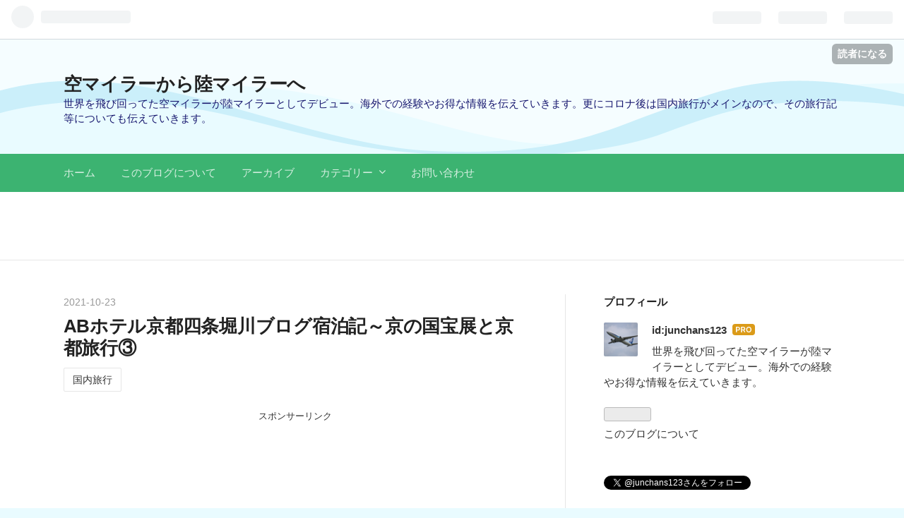

--- FILE ---
content_type: text/html; charset=utf-8
request_url: https://www.junchans123.com/entry/2021/10/23/072737
body_size: 15236
content:
<!DOCTYPE html>
<html
  lang="ja"

data-admin-domain="//blog.hatena.ne.jp"
data-admin-origin="https://blog.hatena.ne.jp"
data-author="junchans123"
data-avail-langs="ja en"
data-blog="junchans123.hatenadiary.jp"
data-blog-host="junchans123.hatenadiary.jp"
data-blog-is-public="1"
data-blog-name="空マイラーから陸マイラーへ"
data-blog-owner="junchans123"
data-blog-show-ads=""
data-blog-show-sleeping-ads=""
data-blog-uri="https://www.junchans123.com/"
data-blog-uuid="10328749687241102818"
data-blogs-uri-base="https://www.junchans123.com"
data-brand="pro"
data-data-layer="{&quot;hatenablog&quot;:{&quot;admin&quot;:{},&quot;analytics&quot;:{&quot;brand_property_id&quot;:&quot;&quot;,&quot;measurement_id&quot;:&quot;G-06KHCBTDF6&quot;,&quot;non_sampling_property_id&quot;:&quot;&quot;,&quot;property_id&quot;:&quot;UA-104405339-1&quot;,&quot;separated_property_id&quot;:&quot;UA-29716941-25&quot;},&quot;blog&quot;:{&quot;blog_id&quot;:&quot;10328749687241102818&quot;,&quot;content_seems_japanese&quot;:&quot;true&quot;,&quot;disable_ads&quot;:&quot;custom_domain&quot;,&quot;enable_ads&quot;:&quot;false&quot;,&quot;enable_keyword_link&quot;:&quot;true&quot;,&quot;entry_show_footer_related_entries&quot;:&quot;false&quot;,&quot;force_pc_view&quot;:&quot;true&quot;,&quot;is_public&quot;:&quot;true&quot;,&quot;is_responsive_view&quot;:&quot;true&quot;,&quot;is_sleeping&quot;:&quot;true&quot;,&quot;lang&quot;:&quot;ja&quot;,&quot;name&quot;:&quot;\u7a7a\u30de\u30a4\u30e9\u30fc\u304b\u3089\u9678\u30de\u30a4\u30e9\u30fc\u3078&quot;,&quot;owner_name&quot;:&quot;junchans123&quot;,&quot;uri&quot;:&quot;https://www.junchans123.com/&quot;},&quot;brand&quot;:&quot;pro&quot;,&quot;page_id&quot;:&quot;entry&quot;,&quot;permalink_entry&quot;:{&quot;author_name&quot;:&quot;junchans123&quot;,&quot;categories&quot;:&quot;\u56fd\u5185\u65c5\u884c&quot;,&quot;character_count&quot;:1023,&quot;date&quot;:&quot;2021-10-23&quot;,&quot;entry_id&quot;:&quot;13574176438024989542&quot;,&quot;first_category&quot;:&quot;\u56fd\u5185\u65c5\u884c&quot;,&quot;hour&quot;:&quot;7&quot;,&quot;title&quot;:&quot;AB\u30db\u30c6\u30eb\u4eac\u90fd\u56db\u6761\u5800\u5ddd\u30d6\u30ed\u30b0\u5bbf\u6cca\u8a18\uff5e\u4eac\u306e\u56fd\u5b9d\u5c55\u3068\u4eac\u90fd\u65c5\u884c\u2462&quot;,&quot;uri&quot;:&quot;https://www.junchans123.com/entry/2021/10/23/072737&quot;},&quot;pro&quot;:&quot;pro&quot;,&quot;router_type&quot;:&quot;blogs&quot;}}"
data-device="pc"
data-dont-recommend-pro="false"
data-global-domain="https://hatena.blog"
data-globalheader-color="b"
data-globalheader-type="pc"
data-has-touch-view="1"
data-help-url="https://help.hatenablog.com"
data-no-suggest-touch-view="1"
data-page="entry"
data-parts-domain="https://hatenablog-parts.com"
data-plus-available="1"
data-pro="true"
data-router-type="blogs"
data-sentry-dsn="https://03a33e4781a24cf2885099fed222b56d@sentry.io/1195218"
data-sentry-environment="production"
data-sentry-sample-rate="0.1"
data-static-domain="https://cdn.blog.st-hatena.com"
data-version="ce040fcbad0d42a5e1cae88990dad0"




  data-initial-state="{}"

  >
  <head prefix="og: http://ogp.me/ns# fb: http://ogp.me/ns/fb# article: http://ogp.me/ns/article#">

  

  
  <meta name="viewport" content="width=device-width, initial-scale=1.0" />


  


  

  <meta name="robots" content="max-image-preview:large" />


  <meta charset="utf-8"/>
  <meta http-equiv="X-UA-Compatible" content="IE=7; IE=9; IE=10; IE=11" />
  <title>ABホテル京都四条堀川ブログ宿泊記～京の国宝展と京都旅行③ - 空マイラーから陸マイラーへ</title>

  
  <link rel="canonical" href="https://www.junchans123.com/entry/2021/10/23/072737"/>



  

<meta itemprop="name" content="ABホテル京都四条堀川ブログ宿泊記～京の国宝展と京都旅行③ - 空マイラーから陸マイラーへ"/>

  <meta itemprop="image" content="https://cdn.image.st-hatena.com/image/scale/e46cfe04374da6dff8027680ed22164aa4092ce3/backend=imagemagick;version=1;width=1300/https%3A%2F%2Fcdn-ak.f.st-hatena.com%2Fimages%2Ffotolife%2Fj%2Fjunchans123%2F20211022%2F20211022072029.jpg"/>


  <meta property="og:title" content="ABホテル京都四条堀川ブログ宿泊記～京の国宝展と京都旅行③ - 空マイラーから陸マイラーへ"/>
<meta property="og:type" content="article"/>
  <meta property="og:url" content="https://www.junchans123.com/entry/2021/10/23/072737"/>

  <meta property="og:image" content="https://cdn.image.st-hatena.com/image/scale/e46cfe04374da6dff8027680ed22164aa4092ce3/backend=imagemagick;version=1;width=1300/https%3A%2F%2Fcdn-ak.f.st-hatena.com%2Fimages%2Ffotolife%2Fj%2Fjunchans123%2F20211022%2F20211022072029.jpg"/>

<meta property="og:image:alt" content="ABホテル京都四条堀川ブログ宿泊記～京の国宝展と京都旅行③ - 空マイラーから陸マイラーへ"/>
    <meta property="og:description" content="緊急事態宣言中でしたが久しぶりの京都旅行へ行ってきました。その③ABホテル京都四条堀川宿泊記です。 目次 ホテルは四条烏丸の近くでした 何と1泊朝食付きで2000円 部屋は新しくて快適でした 夕食はお弁当 朝食も普通のバイキング ホテルは四条烏丸の近くでした ガラガラの清水寺の後、建仁寺に寄って歩いて四条方面へ。 錦市場は普通の感じでした。普段はもっと人がいるのかな。 ホテルへは歩いて行きましたが、烏丸の駅からは10分くらいとちょっと距離がありました。 何と1泊朝食付きで2000円 最近はちょっと金額がアップしているようですが、私が行ったのは9月。京都にはあまり観光客がいないので京都のホテルは…" />
<meta property="og:site_name" content="空マイラーから陸マイラーへ"/>

  <meta property="article:published_time" content="2021-10-22T22:27:37Z" />

    <meta property="article:tag" content="国内旅行" />
      <meta name="twitter:card"  content="summary_large_image" />
    <meta name="twitter:image" content="https://cdn.image.st-hatena.com/image/scale/e46cfe04374da6dff8027680ed22164aa4092ce3/backend=imagemagick;version=1;width=1300/https%3A%2F%2Fcdn-ak.f.st-hatena.com%2Fimages%2Ffotolife%2Fj%2Fjunchans123%2F20211022%2F20211022072029.jpg" />  <meta name="twitter:title" content="ABホテル京都四条堀川ブログ宿泊記～京の国宝展と京都旅行③ - 空マイラーから陸マイラーへ" />    <meta name="twitter:description" content="緊急事態宣言中でしたが久しぶりの京都旅行へ行ってきました。その③ABホテル京都四条堀川宿泊記です。 目次 ホテルは四条烏丸の近くでした 何と1泊朝食付きで2000円 部屋は新しくて快適でした 夕食はお弁当 朝食も普通のバイキング ホテルは四条烏丸の近くでした ガラガラの清水寺の後、建仁寺に寄って歩いて四条方面へ。 錦市…" />  <meta name="twitter:app:name:iphone" content="はてなブログアプリ" />
  <meta name="twitter:app:id:iphone" content="583299321" />
  <meta name="twitter:app:url:iphone" content="hatenablog:///open?uri=https%3A%2F%2Fwww.junchans123.com%2Fentry%2F2021%2F10%2F23%2F072737" />  <meta name="twitter:site" content="@junchans123" />
  
    <meta name="description" content="緊急事態宣言中でしたが久しぶりの京都旅行へ行ってきました。その③ABホテル京都四条堀川宿泊記です。 目次 ホテルは四条烏丸の近くでした 何と1泊朝食付きで2000円 部屋は新しくて快適でした 夕食はお弁当 朝食も普通のバイキング ホテルは四条烏丸の近くでした ガラガラの清水寺の後、建仁寺に寄って歩いて四条方面へ。 錦市場は普通の感じでした。普段はもっと人がいるのかな。 ホテルへは歩いて行きましたが、烏丸の駅からは10分くらいとちょっと距離がありました。 何と1泊朝食付きで2000円 最近はちょっと金額がアップしているようですが、私が行ったのは9月。京都にはあまり観光客がいないので京都のホテルは…" />
    <meta name="google-site-verification" content="tuDvAXTdpu0v6Fg804hbcYq8bwKjz-I0x5i5X7IqsHc" />
    <meta name="keywords" content="&quot;マイレージ&quot;,&quot;空マイラー&quot;,&quot;陸マイラー&quot;" />


  
<script
  id="embed-gtm-data-layer-loader"
  data-data-layer-page-specific="{&quot;hatenablog&quot;:{&quot;blogs_permalink&quot;:{&quot;blog_afc_issued&quot;:&quot;false&quot;,&quot;is_blog_sleeping&quot;:&quot;true&quot;,&quot;has_related_entries_with_elasticsearch&quot;:&quot;false&quot;,&quot;entry_afc_issued&quot;:&quot;false&quot;,&quot;is_author_pro&quot;:&quot;true&quot;}}}"
>
(function() {
  function loadDataLayer(elem, attrName) {
    if (!elem) { return {}; }
    var json = elem.getAttribute(attrName);
    if (!json) { return {}; }
    return JSON.parse(json);
  }

  var globalVariables = loadDataLayer(
    document.documentElement,
    'data-data-layer'
  );
  var pageSpecificVariables = loadDataLayer(
    document.getElementById('embed-gtm-data-layer-loader'),
    'data-data-layer-page-specific'
  );

  var variables = [globalVariables, pageSpecificVariables];

  if (!window.dataLayer) {
    window.dataLayer = [];
  }

  for (var i = 0; i < variables.length; i++) {
    window.dataLayer.push(variables[i]);
  }
})();
</script>

<!-- Google Tag Manager -->
<script>(function(w,d,s,l,i){w[l]=w[l]||[];w[l].push({'gtm.start':
new Date().getTime(),event:'gtm.js'});var f=d.getElementsByTagName(s)[0],
j=d.createElement(s),dl=l!='dataLayer'?'&l='+l:'';j.async=true;j.src=
'https://www.googletagmanager.com/gtm.js?id='+i+dl;f.parentNode.insertBefore(j,f);
})(window,document,'script','dataLayer','GTM-P4CXTW');</script>
<!-- End Google Tag Manager -->
<!-- Google Tag Manager -->
<script>(function(w,d,s,l,i){w[l]=w[l]||[];w[l].push({'gtm.start':
new Date().getTime(),event:'gtm.js'});var f=d.getElementsByTagName(s)[0],
j=d.createElement(s),dl=l!='dataLayer'?'&l='+l:'';j.async=true;j.src=
'https://www.googletagmanager.com/gtm.js?id='+i+dl;f.parentNode.insertBefore(j,f);
})(window,document,'script','dataLayer','GTM-T9S2TVF');</script>
<!-- End Google Tag Manager -->










  <link rel="shortcut icon" href="https://www.junchans123.com/icon/favicon">
<link rel="apple-touch-icon" href="https://www.junchans123.com/icon/touch">
<link rel="icon" sizes="192x192" href="https://www.junchans123.com/icon/link">

  

<link rel="alternate" type="application/atom+xml" title="Atom" href="https://www.junchans123.com/feed"/>
<link rel="alternate" type="application/rss+xml" title="RSS2.0" href="https://www.junchans123.com/rss"/>

  <link rel="alternate" type="application/json+oembed" href="https://hatena.blog/oembed?url=https%3A%2F%2Fwww.junchans123.com%2Fentry%2F2021%2F10%2F23%2F072737&amp;format=json" title="oEmbed Profile of ABホテル京都四条堀川ブログ宿泊記～京の国宝展と京都旅行③"/>
<link rel="alternate" type="text/xml+oembed" href="https://hatena.blog/oembed?url=https%3A%2F%2Fwww.junchans123.com%2Fentry%2F2021%2F10%2F23%2F072737&amp;format=xml" title="oEmbed Profile of ABホテル京都四条堀川ブログ宿泊記～京の国宝展と京都旅行③"/>
  
  <link rel="author" href="http://www.hatena.ne.jp/junchans123/">

  

  
      <link rel="preload" href="https://cdn-ak.f.st-hatena.com/images/fotolife/j/junchans123/20211022/20211022072029.jpg" as="image"/>


  
    
<link rel="stylesheet" type="text/css" href="https://cdn.blog.st-hatena.com/css/blog.css?version=ce040fcbad0d42a5e1cae88990dad0"/>

    
  <link rel="stylesheet" type="text/css" href="https://usercss.blog.st-hatena.com/blog_style/10328749687241102818/e6a54162418157fab3acfb6995634b2989300557"/>
  
  

  

  
<script> </script>

  
<style>
  div#google_afc_user,
  div.google-afc-user-container,
  div.google_afc_image,
  div.google_afc_blocklink {
      display: block !important;
  }
</style>


  

  
    <script type="application/ld+json">{"@context":"http://schema.org","@type":"Article","dateModified":"2022-12-09T08:00:32+09:00","datePublished":"2021-10-23T07:27:37+09:00","description":"緊急事態宣言中でしたが久しぶりの京都旅行へ行ってきました。その③ABホテル京都四条堀川宿泊記です。 目次 ホテルは四条烏丸の近くでした 何と1泊朝食付きで2000円 部屋は新しくて快適でした 夕食はお弁当 朝食も普通のバイキング ホテルは四条烏丸の近くでした ガラガラの清水寺の後、建仁寺に寄って歩いて四条方面へ。 錦市場は普通の感じでした。普段はもっと人がいるのかな。 ホテルへは歩いて行きましたが、烏丸の駅からは10分くらいとちょっと距離がありました。 何と1泊朝食付きで2000円 最近はちょっと金額がアップしているようですが、私が行ったのは9月。京都にはあまり観光客がいないので京都のホテルは…","headline":"ABホテル京都四条堀川ブログ宿泊記～京の国宝展と京都旅行③","image":["https://cdn-ak.f.st-hatena.com/images/fotolife/j/junchans123/20211022/20211022072029.jpg"],"mainEntityOfPage":{"@id":"https://www.junchans123.com/entry/2021/10/23/072737","@type":"WebPage"}}</script>

  

  <script type="text/javascript" language="javascript">
    var vc_pid = "885601713";
</script><script type="text/javascript" src="//aml.valuecommerce.com/vcdal.js" async></script>

<script async src="//pagead2.googlesyndication.com/pagead/js/adsbygoogle.js"></script>
<script>
  (adsbygoogle = window.adsbygoogle || []).push({
    google_ad_client: "ca-pub-6650312346250806",
    enable_page_level_ads: true
  });
</script>

<style type="text/css">
/* 強調表示を蛍光ペン風に */
article strong{
    margin:0 0.1em;
    padding:0.1em 0.2em;
    background:#fcfc60 !important;
    background:linear-gradient(to bottom, transparent 60%, rgba(252,252,84,0.8) 60%) !important;
}
/* bタグは太字 */
article b{
    font-weight:bold !important;
}
</style>


</head>

  <body class="page-entry enable-top-editarea enable-bottom-editarea category-国内旅行 globalheader-ng-enabled">
    

<div id="globalheader-container"
  data-brand="hatenablog"
  
  >
  <iframe id="globalheader" height="37" frameborder="0" allowTransparency="true"></iframe>
</div>


  
  
  
    <nav class="
      blog-controlls
      
    ">
      <div class="blog-controlls-blog-icon">
        <a href="https://www.junchans123.com/">
          <img src="https://cdn.image.st-hatena.com/image/square/28643d730cc68486a924774dbafd8d6b44ca1475/backend=imagemagick;height=128;version=1;width=128/https%3A%2F%2Fcdn.user.blog.st-hatena.com%2Fblog_custom_icon%2F135885817%2F1531632801512810" alt="空マイラーから陸マイラーへ"/>
        </a>
      </div>
      <div class="blog-controlls-title">
        <a href="https://www.junchans123.com/">空マイラーから陸マイラーへ</a>
      </div>
      <a href="https://blog.hatena.ne.jp/junchans123/junchans123.hatenadiary.jp/subscribe?utm_source=blogs_topright_button&amp;utm_medium=button&amp;utm_campaign=subscribe_blog" class="blog-controlls-subscribe-btn test-blog-header-controlls-subscribe">
        読者になる
      </a>
    </nav>
  

  <div id="container">
    <div id="container-inner">
      <header id="blog-title" data-brand="hatenablog">
  <div id="blog-title-inner" >
    <div id="blog-title-content">
      <h1 id="title"><a href="https://www.junchans123.com/">空マイラーから陸マイラーへ</a></h1>
      
        <h2 id="blog-description">世界を飛び回ってた空マイラーが陸マイラーとしてデビュー。海外での経験やお得な情報を伝えていきます。更にコロナ後は国内旅行がメインなので、その旅行記等についても伝えていきます。</h2>
      
    </div>
  </div>
</header>

      
  <div id="top-editarea">
    <nav class="main-navigation">
    <div class="menu-toggle">メニュー</div>
    <div class="main-navigation-inner">
        <ul>
            <li><a href="http://www.junchans123.com/">ホーム</a></li>
            <li><a href="http://www.junchans123.com/about">このブログについて</a></li>
            <li><a href="http://www.junchans123.com/archive/2017">アーカイブ</a></li>
            <li>
                <a href="#" class="has-child">カテゴリー</a>
                <ul>
                    <li><a href="http://www.junchans123.com/archive/category/ANA">ANA</a></li>
                    <li><a href="http://www.junchans123.com/archive/category/Amazon">Amazon</a></li>
                    <li><a href="http://www.junchans123.com/archive/category/%E3%82%B9%E3%82%BF%E3%83%BC%E3%82%A2%E3%83%A9%E3%82%A4%E3%82%A2%E3%83%B3%E3%82%B9">スターアライアンス</a></li>
                    <li><a href="http://www.junchans123.com/archive/category/%E7%89%B9%E5%85%B8%E8%88%AA%E7%A9%BA%E5%88%B8">特典航空券</a></li>
                    <li><a href="http://www.junchans123.com/archive/category/%E3%83%95%E3%82%A1%E3%83%BC%E3%82%B9%E3%83%88%E3%82%AF%E3%83%A9%E3%82%B9">ファーストクラス</a></li>
                    <li><a href="http://www.junchans123.com/archive/category/%E3%83%90%E3%83%AB%E3%82%BB%E3%83%AD%E3%83%8A">バルセロナ</a></li>
                    <li><a href="http://www.junchans123.com/archive/category/%E3%83%9E%E3%82%A4%E3%83%AC%E3%83%BC%E3%82%B8">マイレージ</a></li>
                    <li><a href="https://www.junchans123.com/archive/category/%E3%82%AF%E3%83%AC%E3%82%B8%E3%83%83%E3%83%88%E3%82%AB%E3%83%BC%E3%83%89">クレジットカード</a></li>
                    <li><a href="https://www.junchans123.com/archive/category/%E3%83%9D%E3%82%A4%E3%83%B3%E3%83%88%E3%82%B5%E3%82%A4%E3%83%88">ポイントサイト</a></li>
                    <li><a href="https://www.junchans123.com/archive/category/QR%E6%B1%BA%E6%B8%88">QR決済</a></li>
                    <li><a href="https://www.junchans123.com/archive/category/%E6%A5%BD%E5%A4%A9">楽天</a></li>
                </ul>
            </li>
            <li><a href="http://www.junchans123.com/entry/2017/06/21/000000">お問い合わせ</a></li>
</nav>
<div id="recommend-entries">
    <div id="recommend-entries-inner">
        <div class="hatena-module hatena-module-entries-access-ranking" 
            data-count="5" 
            data-display_entry_category="0"
            data-display_entry_image="1"
            data-display_entry_image_size_width="320"
            data-display_entry_image_size_height="200"
            data-display_entry_body_length="0"
            data-display_entry_date="0"
            data-display_bookmark_count="1"
            data-source="access"
        >
        <div class="hatena-module-body"></div>
        </div>
    </div>
</div>
  </div>


      
      




<div id="content" class="hfeed"
  
  >
  <div id="content-inner">
    <div id="wrapper">
      <div id="main">
        <div id="main-inner">
          

          



          
  
  <!-- google_ad_section_start -->
  <!-- rakuten_ad_target_begin -->
  
  
  

  

  
    
      
        <article class="entry hentry test-hentry js-entry-article date-first autopagerize_page_element chars-1200 words-100 mode-html entry-odd" id="entry-13574176438024989542" data-keyword-campaign="" data-uuid="13574176438024989542" data-publication-type="entry">
  <div class="entry-inner">
    <header class="entry-header">
  
    <div class="date entry-date first">
    <a href="https://www.junchans123.com/archive/2021/10/23" rel="nofollow">
      <time datetime="2021-10-22T22:27:37Z" title="2021-10-22T22:27:37Z">
        <span class="date-year">2021</span><span class="hyphen">-</span><span class="date-month">10</span><span class="hyphen">-</span><span class="date-day">23</span>
      </time>
    </a>
      </div>
  <h1 class="entry-title">
  <a href="https://www.junchans123.com/entry/2021/10/23/072737" class="entry-title-link bookmark">ABホテル京都四条堀川ブログ宿泊記～京の国宝展と京都旅行③</a>
</h1>

  
  

  <div class="entry-categories categories">
    
    <a href="https://www.junchans123.com/archive/category/%E5%9B%BD%E5%86%85%E6%97%85%E8%A1%8C" class="entry-category-link category-国内旅行">国内旅行</a>
    
  </div>


  
  <div class="customized-header">
    <div class="entry-header-html"><p style="text-align: center; font-size: 80%;">スポンサーリンク<br />
<script async src="//pagead2.googlesyndication.com/pagead/js/adsbygoogle.js"></script>
<!-- junchans記事上レスポンシブル -->
<ins class="adsbygoogle"
     style="display:block"
     data-ad-client="ca-pub-6650312346250806"
     data-ad-slot="6154098323"
     data-ad-format="rectangle"></ins>
<script>
(adsbygoogle = window.adsbygoogle || []).push({});
</script>




</div>
  </div>


  
  
<div class="social-buttons">
  
  
    <div class="social-button-item">
      <a href="https://b.hatena.ne.jp/entry/s/www.junchans123.com/entry/2021/10/23/072737" class="hatena-bookmark-button" data-hatena-bookmark-url="https://www.junchans123.com/entry/2021/10/23/072737" data-hatena-bookmark-layout="vertical-balloon" data-hatena-bookmark-lang="ja" title="この記事をはてなブックマークに追加"><img src="https://b.st-hatena.com/images/entry-button/button-only.gif" alt="この記事をはてなブックマークに追加" width="20" height="20" style="border: none;" /></a>
    </div>
  
  
    <div class="social-button-item">
      <div class="fb-share-button" data-layout="box_count" data-href="https://www.junchans123.com/entry/2021/10/23/072737"></div>
    </div>
  
  
    
    
    <div class="social-button-item">
      <a
          class="entry-share-button entry-share-button-twitter test-share-button-twitter"
          href="https://x.com/intent/tweet?text=AB%E3%83%9B%E3%83%86%E3%83%AB%E4%BA%AC%E9%83%BD%E5%9B%9B%E6%9D%A1%E5%A0%80%E5%B7%9D%E3%83%96%E3%83%AD%E3%82%B0%E5%AE%BF%E6%B3%8A%E8%A8%98%EF%BD%9E%E4%BA%AC%E3%81%AE%E5%9B%BD%E5%AE%9D%E5%B1%95%E3%81%A8%E4%BA%AC%E9%83%BD%E6%97%85%E8%A1%8C%E2%91%A2+-+%E7%A9%BA%E3%83%9E%E3%82%A4%E3%83%A9%E3%83%BC%E3%81%8B%E3%82%89%E9%99%B8%E3%83%9E%E3%82%A4%E3%83%A9%E3%83%BC%E3%81%B8&amp;url=https%3A%2F%2Fwww.junchans123.com%2Fentry%2F2021%2F10%2F23%2F072737"
          title="X（Twitter）で投稿する"
        ></a>
    </div>
  
  
  
  
  
  
</div>



</header>

    


    <div class="entry-content hatenablog-entry">
  
    <p><img src="https://cdn-ak.f.st-hatena.com/images/fotolife/j/junchans123/20211022/20211022072029.jpg" alt="f:id:junchans123:20211022072029j:plain" width="640" height="480" loading="lazy" title="" class="hatena-fotolife" itemprop="image" /></p>
<p>緊急事態宣言中でしたが久しぶりの京都旅行へ行ってきました。その③ABホテル京都四条堀川宿泊記です。</p>
<p><span style="font-size: 150%;">目次</span></p>
<ul class="table-of-contents">
    <li><a href="#ホテルは四条烏丸の近くでした">ホテルは四条烏丸の近くでした</a></li>
    <li><a href="#何と1泊朝食付きで2000円">何と1泊朝食付きで2000円</a></li>
    <li><a href="#部屋は新しくて快適でした">部屋は新しくて快適でした</a></li>
    <li><a href="#夕食はお弁当">夕食はお弁当</a></li>
    <li><a href="#朝食も普通のバイキング">朝食も普通のバイキング</a></li>
</ul>
<h3 id="ホテルは四条烏丸の近くでした">ホテルは<a class="keyword" href="http://d.hatena.ne.jp/keyword/%BB%CD%BE%F2%B1%A8%B4%DD">四条烏丸</a>の近くでした</h3>
<p>ガラガラの<a class="keyword" href="http://d.hatena.ne.jp/keyword/%C0%B6%BF%E5%BB%FB">清水寺</a>の後、<a class="keyword" href="http://d.hatena.ne.jp/keyword/%B7%FA%BF%CE%BB%FB">建仁寺</a>に寄って歩いて四条方面へ。</p>
<p><img src="https://cdn-ak.f.st-hatena.com/images/fotolife/j/junchans123/20211022/20211022072409.jpg" alt="f:id:junchans123:20211022072409j:plain" width="640" height="480" loading="lazy" title="" class="hatena-fotolife" itemprop="image" /></p>
<p><a class="keyword" href="http://d.hatena.ne.jp/keyword/%B6%D3%BB%D4%BE%EC">錦市場</a>は普通の感じでした。普段はもっと人がいるのかな。</p>
<p><iframe src="https://www.google.com/maps/embed?pb=!1m18!1m12!1m3!1d3268.1037273930274!2d135.75031911433908!3d35.004108474417166!2m3!1f0!2f0!3f0!3m2!1i1024!2i768!4f13.1!3m3!1m2!1s0x6001089d53bac237%3A0x6638eb6807155f5f!2zQULjg5vjg4bjg6sg5Lqs6YO95Zub5p2h5aCA5bed!5e0!3m2!1sja!2sjp!4v1634855225580!5m2!1sja!2sjp" width="600" height="450" style="border: 0;" allowfullscreen="" loading="lazy"></iframe></p>
<p>ホテルへは歩いて行きましたが、烏丸の駅からは10分くらいとちょっと距離がありました。</p>
<h3 id="何と1泊朝食付きで2000円">何と1泊朝食付きで2000円</h3>
<p>最近はちょっと金額がアップしているようですが、私が行ったのは9月。京都にはあまり観光客がいないので京都のホテルはどこも格安。</p>
<div class="images-row mceNonEditable">
<div class="images-row-item"><img src="https://cdn-ak.f.st-hatena.com/images/fotolife/j/junchans123/20211022/20211022072953.png" alt="f:id:junchans123:20211022072953p:plain" width="294" height="363" loading="lazy" title="" class="hatena-fotolife" itemprop="image" /></div>
<div class="images-row-item"><img src="https://cdn-ak.f.st-hatena.com/images/fotolife/j/junchans123/20211022/20211022072956.png" alt="f:id:junchans123:20211022072956p:plain" width="293" height="359" loading="lazy" title="" class="hatena-fotolife" itemprop="image" /></div>
</div>
<p>元々朝食付きで3000円の格安。更に<a class="keyword" href="http://d.hatena.ne.jp/keyword/%A4%B8%A4%E3%A4%E9%A4%F3">じゃらん</a>夏セールの1000円クーポンを使えたので何と2000円で宿泊できました（<a class="keyword" href="http://d.hatena.ne.jp/keyword/%A4%B8%A4%E3%A4%E9%A4%F3">じゃらん</a>の期間限定ポイントが600ポイントあったので実際払った額はわずか1400円(^^;)）。</p>
<p>こんな値段で利益があるんだろうかと心配しました。観光客がいないせいなんでしょうね。</p>
<h3 id="部屋は新しくて快適でした">部屋は新しくて快適でした</h3>
<div class="images-row mceNonEditable">
<div class="images-row-item"><img src="https://cdn-ak.f.st-hatena.com/images/fotolife/j/junchans123/20211022/20211022072029.jpg" alt="f:id:junchans123:20211022072029j:plain" width="640" height="480" loading="lazy" title="" class="hatena-fotolife" itemprop="image" /></div>
<div class="images-row-item"><img src="https://cdn-ak.f.st-hatena.com/images/fotolife/j/junchans123/20211022/20211022073502.jpg" alt="f:id:junchans123:20211022073502j:plain" width="640" height="480" loading="lazy" title="" class="hatena-fotolife" itemprop="image" /></div>
</div>
<p>ホテルは<a class="keyword" href="http://d.hatena.ne.jp/keyword/%BB%CD%BE%F2%C4%CC">四条通</a>沿いにあります。間口はちょっと狭めで奥行が長い造り（いわゆる京都の鰻の寝床？）。</p>
<div class="images-row mceNonEditable">
<div class="images-row-item"><img src="https://cdn-ak.f.st-hatena.com/images/fotolife/j/junchans123/20211022/20211022073627.jpg" alt="f:id:junchans123:20211022073627j:plain" width="640" height="480" loading="lazy" title="" class="hatena-fotolife" itemprop="image" /></div>
<div class="images-row-item"><img src="https://cdn-ak.f.st-hatena.com/images/fotolife/j/junchans123/20211022/20211022073630.jpg" alt="f:id:junchans123:20211022073630j:plain" width="640" height="480" loading="lazy" title="" class="hatena-fotolife" itemprop="image" /></div>
</div>
<p>ロビーも結構広めです。お金の精算は機械で。</p>
<div class="images-row mceNonEditable">
<div class="images-row-item"><img src="https://cdn-ak.f.st-hatena.com/images/fotolife/j/junchans123/20211022/20211022073820.jpg" alt="f:id:junchans123:20211022073820j:plain" width="640" height="480" loading="lazy" title="" class="hatena-fotolife" itemprop="image" /></div>
<div class="images-row-item"><img src="https://cdn-ak.f.st-hatena.com/images/fotolife/j/junchans123/20211022/20211022073822.jpg" alt="f:id:junchans123:20211022073822j:plain" width="640" height="480" loading="lazy" title="" class="hatena-fotolife" itemprop="image" /></div>
</div>
<p>部屋も新しくて綺麗です。小さなデスクもあり、結構広めでゆったりとしていました。</p>
<div class="images-row mceNonEditable">
<div class="images-row-item"><img src="https://cdn-ak.f.st-hatena.com/images/fotolife/j/junchans123/20211022/20211022074011.jpg" alt="f:id:junchans123:20211022074011j:plain" width="640" height="480" loading="lazy" title="" class="hatena-fotolife" itemprop="image" /></div>
<div class="images-row-item"><img src="https://cdn-ak.f.st-hatena.com/images/fotolife/j/junchans123/20211022/20211022074014.jpg" alt="f:id:junchans123:20211022074014j:plain" width="640" height="480" loading="lazy" title="" class="hatena-fotolife" itemprop="image" /></div>
</div>
<p>風呂とトイレはちょっと狭め。</p>
<h3 id="夕食はお弁当">夕食はお弁当</h3>
<p>当時京都の飲食店は時短営業で、更にお酒も飲めなかったのでお弁当にしました。近くの百貨店の地下で購入。</p>
<div class="images-row mceNonEditable">
<div class="images-row-item"><img src="https://cdn-ak.f.st-hatena.com/images/fotolife/j/junchans123/20211022/20211022074223.jpg" alt="f:id:junchans123:20211022074223j:plain" width="640" height="480" loading="lazy" title="" class="hatena-fotolife" itemprop="image" /></div>
<div class="images-row-item"><img src="https://cdn-ak.f.st-hatena.com/images/fotolife/j/junchans123/20211022/20211022074229.jpg" alt="f:id:junchans123:20211022074229j:plain" width="1170" height="876" loading="lazy" title="" class="hatena-fotolife" itemprop="image" /></div>
</div>
<p>京都なので料亭の<a class="keyword" href="http://d.hatena.ne.jp/keyword/%B5%FE%CE%C1%CD%FD">京料理</a>のお弁当。でも特段美味しいということは無く、普通の幕の内弁当って感じでした。確かこれで2000円位だったのでかなりお高め。</p>
<h3 id="朝食も普通のバイキング">朝食も普通のバイキング</h3>
<div class="images-row mceNonEditable">
<div class="images-row-item"><img src="https://cdn-ak.f.st-hatena.com/images/fotolife/j/junchans123/20211022/20211022074514.jpg" alt="f:id:junchans123:20211022074514j:plain" width="640" height="480" loading="lazy" title="" class="hatena-fotolife" itemprop="image" /></div>
<div class="images-row-item"><img src="https://cdn-ak.f.st-hatena.com/images/fotolife/j/junchans123/20211022/20211022074517.jpg" alt="f:id:junchans123:20211022074517j:plain" width="640" height="480" loading="lazy" title="" class="hatena-fotolife" itemprop="image" /></div>
</div>
<p>一日中歩いて疲れていたので朝はゆっくり目。確か9時頃だったので朝食会場は空いていました。和食、洋食も選べてごく普通のバイキングといった感じ。</p>
<div class="images-row mceNonEditable">
<div class="images-row-item"><img src="https://cdn-ak.f.st-hatena.com/images/fotolife/j/junchans123/20211022/20211022074750.jpg" alt="f:id:junchans123:20211022074750j:plain" width="640" height="480" loading="lazy" title="" class="hatena-fotolife" itemprop="image" /></div>
<div class="images-row-item"><img src="https://cdn-ak.f.st-hatena.com/images/fotolife/j/junchans123/20211022/20211022074754.jpg" alt="f:id:junchans123:20211022074754j:plain" width="640" height="480" loading="lazy" title="" class="hatena-fotolife" itemprop="image" /></div>
</div>
<p>朝食会場にはちゃんとパーテーションもあり、結構広めでした</p>
<p><img src="https://cdn-ak.f.st-hatena.com/images/fotolife/j/junchans123/20211022/20211022074911.jpg" alt="f:id:junchans123:20211022074911j:plain" width="640" height="480" loading="lazy" title="" class="hatena-fotolife" itemprop="image" /></p>
<p>元々朝はあまり食べないので、これでもお腹いっぱいって感じです。美味しく頂きました。</p>
<p>朝食がついて1泊2000円とは思えない位いいホテルでした。東京に出張に行った時に泊まる10000円近いホテルと遜色なし。今後<a class="keyword" href="http://d.hatena.ne.jp/keyword/%BC%D6%C3%E6%C7%F1">車中泊</a>の旅も始めようと思っているのですが、これだけ安いと<a class="keyword" href="http://d.hatena.ne.jp/keyword/%BC%D6%C3%E6%C7%F1">車中泊</a>する意味無いですね（まあ今が特別ってことでしょうが）。</p>
<p>京都旅行④東寺から<a class="keyword" href="http://d.hatena.ne.jp/keyword/%B5%FE%C5%D4%C5%B4%C6%BB%C7%EE%CA%AA%B4%DB">京都鉄道博物館</a>編へ続きます。</p>
<p> </p>
    
    




    

  
</div>

    
  <footer class="entry-footer">
    
    <div class="entry-tags-wrapper">
  <div class="entry-tags">  </div>
</div>

    <p class="entry-footer-section track-inview-by-gtm" data-gtm-track-json="{&quot;area&quot;: &quot;finish_reading&quot;}">
  <span class="author vcard"><span class="fn" data-load-nickname="1" data-user-name="junchans123" >junchans123</span></span>
  <span class="entry-footer-time"><a href="https://www.junchans123.com/entry/2021/10/23/072737"><time data-relative datetime="2021-10-22T22:27:37Z" title="2021-10-22T22:27:37Z" class="updated">2021-10-23 07:27</time></a></span>
  
  
  
    <span class="
      entry-footer-subscribe
      
    " data-test-blog-controlls-subscribe>
      <a href="https://blog.hatena.ne.jp/junchans123/junchans123.hatenadiary.jp/subscribe?utm_campaign=subscribe_blog&amp;utm_medium=button&amp;utm_source=blogs_entry_footer">
        読者になる
      </a>
    </span>
  
</p>

    
  <div
    class="hatena-star-container"
    data-hatena-star-container
    data-hatena-star-url="https://www.junchans123.com/entry/2021/10/23/072737"
    data-hatena-star-title="ABホテル京都四条堀川ブログ宿泊記～京の国宝展と京都旅行③"
    data-hatena-star-variant="profile-icon"
    data-hatena-star-profile-url-template="https://blog.hatena.ne.jp/{username}/"
  ></div>


    
<div class="social-buttons">
  
  
    <div class="social-button-item">
      <a href="https://b.hatena.ne.jp/entry/s/www.junchans123.com/entry/2021/10/23/072737" class="hatena-bookmark-button" data-hatena-bookmark-url="https://www.junchans123.com/entry/2021/10/23/072737" data-hatena-bookmark-layout="vertical-balloon" data-hatena-bookmark-lang="ja" title="この記事をはてなブックマークに追加"><img src="https://b.st-hatena.com/images/entry-button/button-only.gif" alt="この記事をはてなブックマークに追加" width="20" height="20" style="border: none;" /></a>
    </div>
  
  
    <div class="social-button-item">
      <div class="fb-share-button" data-layout="box_count" data-href="https://www.junchans123.com/entry/2021/10/23/072737"></div>
    </div>
  
  
    
    
    <div class="social-button-item">
      <a
          class="entry-share-button entry-share-button-twitter test-share-button-twitter"
          href="https://x.com/intent/tweet?text=AB%E3%83%9B%E3%83%86%E3%83%AB%E4%BA%AC%E9%83%BD%E5%9B%9B%E6%9D%A1%E5%A0%80%E5%B7%9D%E3%83%96%E3%83%AD%E3%82%B0%E5%AE%BF%E6%B3%8A%E8%A8%98%EF%BD%9E%E4%BA%AC%E3%81%AE%E5%9B%BD%E5%AE%9D%E5%B1%95%E3%81%A8%E4%BA%AC%E9%83%BD%E6%97%85%E8%A1%8C%E2%91%A2+-+%E7%A9%BA%E3%83%9E%E3%82%A4%E3%83%A9%E3%83%BC%E3%81%8B%E3%82%89%E9%99%B8%E3%83%9E%E3%82%A4%E3%83%A9%E3%83%BC%E3%81%B8&amp;url=https%3A%2F%2Fwww.junchans123.com%2Fentry%2F2021%2F10%2F23%2F072737"
          title="X（Twitter）で投稿する"
        ></a>
    </div>
  
  
  
  
  
  
</div>

    

    <div class="customized-footer">
      

        

        
        
  <div class="entry-footer-html"><div id="my-footer">
<div style="border-radius: 10px; -webkit-border-radius: 10px; -moz-border-radius: 10px; border: 3px solid #ff0000; margin-top: 15px; margin-bottom: 15px; padding: 15px;"><span style="color: #ff0000; font-size: 120%;">【Amazonお得情報】</span>
<p><span style="font-size: 100%;"><strong>Amazonギフト券チャージタイプをクーポン券入力の上5000円以上現金（コンビニ等）での購入で、最大1000ポイント還元されます（初回限定）</strong></span></p>
<p> </p>
コンビニ、ATM、ネットバンキングでのチャージが対象です（クレジットカード等は対象外です。初回限定（一人一回まで）ですが、まだの方は絶対お得です。<a href="https://amzn.to/3rOCI32">こちらのページ</a>からの購入限定となります。対象者かどうかは<a href="https://amzn.to/3rOCI32">キャンペーンページ</a>で確認下さい。<p>
</div>



<div id="my-footer">
<p style="text-align: center; font-size: 80%;">スポンサーリンク<br />
<script async src="//pagead2.googlesyndication.com/pagead/js/adsbygoogle.js"></script>
<!-- junchans記事下レスポンシブル -->
<ins class="adsbygoogle"
     style="display:block"
     data-ad-client="ca-pub-6650312346250806"
     data-ad-slot="9666323146"
     data-ad-format="rectangle"></ins>
<script>
(adsbygoogle = window.adsbygoogle || []).push({});
</script>
<p><iframe src="https://blog.hatena.ne.jp/junchans123/junchans123.hatenadiary.jp/subscribe/iframe" width="150" height="28" frameborder="0" scrolling="no"></iframe></p>
<a href="https://twitter.com/junchans123?ref_src=twsrc%5Etfw" class="twitter-follow-button" data-lang="ja" data-show-count="false">Follow @junchans123</a><script async src="https://platform.twitter.com/widgets.js" charset="utf-8"></script>

</div>
<script>
var myFooter=document.getElementById("my-footer");
var temp=myFooter.cloneNode(true);
myFooter.parentNode.removeChild(myFooter);
document.getElementsByClassName("entry-content")[0].appendChild(temp);
</script>

<p>応援よろしくお願いします！</p>
<p><a href="//money.blogmura.com/mileage/ranking.html"><img src="//money.blogmura.com/mileage/img/mileage88_31.gif" alt="にほんブログ村 小遣いブログ マイレージへ" width="88" height="31" border="0" /></a><br /><a href="//money.blogmura.com/mileage/ranking.html">にほんブログ村</a></p>
<a href="//blog.with2.net/link/?1973196:3952"><img src="https://blog.with2.net/img/banner/c/banner_1/br_c_3952_1.gif" title="マイレージランキング"></a><br><a href="//blog.with2.net/link/?1973196:3952" style="font-size: 0.9em;">マイレージランキング</a>

<script async src="//pagead2.googlesyndication.com/pagead/js/adsbygoogle.js"></script>
<ins class="adsbygoogle"
     style="display:block"
     data-ad-format="autorelaxed"
     data-ad-client="ca-pub-6650312346250806"
     data-ad-slot="7207528727"></ins>
<script>
     (adsbygoogle = window.adsbygoogle || []).push({});
</script></div>


      
    </div>
    
  <div class="comment-box js-comment-box">
    
    <ul class="comment js-comment">
      <li class="read-more-comments" style="display: none;"><a>もっと読む</a></li>
    </ul>
    
      <a class="leave-comment-title js-leave-comment-title">コメントを書く</a>
    
  </div>

  </footer>

  </div>
</article>

      
      
    
  

  
  <!-- rakuten_ad_target_end -->
  <!-- google_ad_section_end -->
  
  
  
  <div class="pager pager-permalink permalink">
    
      
      <span class="pager-prev">
        <a href="https://www.junchans123.com/entry/2021/10/28/061354" rel="prev">
          <span class="pager-arrow">&laquo; </span>
          東寺から京都鉄道博物館ブログ訪問記～京…
        </a>
      </span>
    
    
      
      <span class="pager-next">
        <a href="https://www.junchans123.com/entry/2021/10/20/065325" rel="next">
          ANAのマイルが最大10000マイル当たります…
          <span class="pager-arrow"> &raquo;</span>
        </a>
      </span>
    
  </div>


  



        </div>
      </div>

      <aside id="box1">
  <div id="box1-inner">
  </div>
</aside>

    </div><!-- #wrapper -->

    
<aside id="box2">
  
  <div id="box2-inner">
    
      

<div class="hatena-module hatena-module-profile">
  <div class="hatena-module-title">
    プロフィール
  </div>
  <div class="hatena-module-body">
    
    <a href="https://www.junchans123.com/about" class="profile-icon-link">
      <img src="https://cdn.profile-image.st-hatena.com/users/junchans123/profile.png?1531632880"
      alt="id:junchans123" class="profile-icon" />
    </a>
    

    
    <span class="id">
      <a href="https://www.junchans123.com/about" class="hatena-id-link"><span data-load-nickname="1" data-user-name="junchans123">id:junchans123</span></a>
      
  
  
    <a href="https://blog.hatena.ne.jp/-/pro?plus_via=blog_plus_badge&amp;utm_source=pro_badge&amp;utm_medium=referral&amp;utm_campaign=register_pro" title="はてなブログPro"><i class="badge-type-pro">はてなブログPro</i></a>
  


    </span>
    

    

    
    <div class="profile-description">
      <p>世界を飛び回ってた空マイラーが陸マイラーとしてデビュー。海外での経験やお得な情報を伝えていきます。</p>

    </div>
    

    
      <div class="hatena-follow-button-box btn-subscribe js-hatena-follow-button-box"
  
  >

  <a href="#" class="hatena-follow-button js-hatena-follow-button">
    <span class="subscribing">
      <span class="foreground">読者です</span>
      <span class="background">読者をやめる</span>
    </span>
    <span class="unsubscribing" data-track-name="profile-widget-subscribe-button" data-track-once>
      <span class="foreground">読者になる</span>
      <span class="background">読者になる</span>
    </span>
  </a>
  <div class="subscription-count-box js-subscription-count-box">
    <i></i>
    <u></u>
    <span class="subscription-count js-subscription-count">
    </span>
  </div>
</div>

    

    

    <div class="profile-about">
      <a href="https://www.junchans123.com/about">このブログについて</a>
    </div>

  </div>
</div>

    
      
<div class="hatena-module hatena-module-html">
  <div class="hatena-module-body">
    <a href="https://twitter.com/junchans123?ref_src=twsrc%5Etfw" class="twitter-follow-button" data-lang="ja" data-show-count="false">Follow @junchans123</a><script async src="https://platform.twitter.com/widgets.js" charset="utf-8"></script>
  </div>
</div>

    
      <div class="hatena-module hatena-module-search-box">
  <div class="hatena-module-title">
    検索
  </div>
  <div class="hatena-module-body">
    <form class="search-form" role="search" action="https://www.junchans123.com/search" method="get">
  <input type="text" name="q" class="search-module-input" value="" placeholder="記事を検索" required>
  <input type="submit" value="検索" class="search-module-button" />
</form>

  </div>
</div>

    
      <div class="hatena-module hatena-module-links">
  <div class="hatena-module-title">
    リンク
  </div>
  <div class="hatena-module-body">
    <ul class="hatena-urllist">
      
        <li>
          <a href="http://www.junchans123.com/entry/2017/06/21/000000">お問い合わせ</a>
        </li>
      
        <li>
          <a href="http://www.junchans123.com/entry/2017/06/21/000000_1">プライバシーポリシー</a>
        </li>
      
    </ul>
  </div>
</div>

    
      <div class="hatena-module hatena-module-recent-entries ">
  <div class="hatena-module-title">
    <a href="https://www.junchans123.com/archive">
      最新記事
    </a>
  </div>
  <div class="hatena-module-body">
    <ul class="recent-entries hatena-urllist ">
  
  
    
    <li class="urllist-item recent-entries-item">
      <div class="urllist-item-inner recent-entries-item-inner">
        
          
          
          <a href="https://www.junchans123.com/entry/2024/11/16/073345" class="urllist-title-link recent-entries-title-link  urllist-title recent-entries-title">WESTERポイントまとめ～メッチャお得ですが、貯めるのにもメッチャ苦労します</a>




          
          

                </div>
    </li>
  
    
    <li class="urllist-item recent-entries-item">
      <div class="urllist-item-inner recent-entries-item-inner">
        
          
          
          <a href="https://www.junchans123.com/entry/2024/11/09/052624" class="urllist-title-link recent-entries-title-link  urllist-title recent-entries-title">富山城から帰路の旅～JR西日本乗り放題切符で行く中国～北陸城巡りの旅⑦</a>




          
          

                </div>
    </li>
  
    
    <li class="urllist-item recent-entries-item">
      <div class="urllist-item-inner recent-entries-item-inner">
        
          
          
          <a href="https://www.junchans123.com/entry/2024/10/19/080906" class="urllist-title-link recent-entries-title-link  urllist-title recent-entries-title">高岡城から高岡大仏へ～JR西日本乗り放題切符で行く中国～北陸城巡りの旅⑥</a>




          
          

                </div>
    </li>
  
    
    <li class="urllist-item recent-entries-item">
      <div class="urllist-item-inner recent-entries-item-inner">
        
          
          
          <a href="https://www.junchans123.com/entry/2024/10/12/085942" class="urllist-title-link recent-entries-title-link  urllist-title recent-entries-title">金沢城から兼六園へ～JR西日本乗り放題切符で行く中国～北陸城巡りの旅⑤</a>




          
          

                </div>
    </li>
  
    
    <li class="urllist-item recent-entries-item">
      <div class="urllist-item-inner recent-entries-item-inner">
        
          
          
          <a href="https://www.junchans123.com/entry/2024/10/05/075650" class="urllist-title-link recent-entries-title-link  urllist-title recent-entries-title">広島から新大阪・敦賀・金沢へ～JR西日本乗り放題切符で行く中国～北陸城巡りの旅④</a>




          
          

                </div>
    </li>
  
</ul>

      </div>
</div>

    
      

<div class="hatena-module hatena-module-archive" data-archive-type="default" data-archive-url="https://www.junchans123.com/archive">
  <div class="hatena-module-title">
    <a href="https://www.junchans123.com/archive">月別アーカイブ</a>
  </div>
  <div class="hatena-module-body">
    
      
        <ul class="hatena-urllist">
          
            <li class="archive-module-year archive-module-year-hidden" data-year="2024">
              <div class="archive-module-button">
                <span class="archive-module-hide-button">▼</span>
                <span class="archive-module-show-button">▶</span>
              </div>
              <a href="https://www.junchans123.com/archive/2024" class="archive-module-year-title archive-module-year-2024">
                2024
              </a>
              <ul class="archive-module-months">
                
                  <li class="archive-module-month">
                    <a href="https://www.junchans123.com/archive/2024/11" class="archive-module-month-title archive-module-month-2024-11">
                      2024 / 11
                    </a>
                  </li>
                
                  <li class="archive-module-month">
                    <a href="https://www.junchans123.com/archive/2024/10" class="archive-module-month-title archive-module-month-2024-10">
                      2024 / 10
                    </a>
                  </li>
                
                  <li class="archive-module-month">
                    <a href="https://www.junchans123.com/archive/2024/09" class="archive-module-month-title archive-module-month-2024-9">
                      2024 / 9
                    </a>
                  </li>
                
                  <li class="archive-module-month">
                    <a href="https://www.junchans123.com/archive/2024/08" class="archive-module-month-title archive-module-month-2024-8">
                      2024 / 8
                    </a>
                  </li>
                
                  <li class="archive-module-month">
                    <a href="https://www.junchans123.com/archive/2024/07" class="archive-module-month-title archive-module-month-2024-7">
                      2024 / 7
                    </a>
                  </li>
                
                  <li class="archive-module-month">
                    <a href="https://www.junchans123.com/archive/2024/06" class="archive-module-month-title archive-module-month-2024-6">
                      2024 / 6
                    </a>
                  </li>
                
                  <li class="archive-module-month">
                    <a href="https://www.junchans123.com/archive/2024/05" class="archive-module-month-title archive-module-month-2024-5">
                      2024 / 5
                    </a>
                  </li>
                
                  <li class="archive-module-month">
                    <a href="https://www.junchans123.com/archive/2024/04" class="archive-module-month-title archive-module-month-2024-4">
                      2024 / 4
                    </a>
                  </li>
                
                  <li class="archive-module-month">
                    <a href="https://www.junchans123.com/archive/2024/03" class="archive-module-month-title archive-module-month-2024-3">
                      2024 / 3
                    </a>
                  </li>
                
                  <li class="archive-module-month">
                    <a href="https://www.junchans123.com/archive/2024/02" class="archive-module-month-title archive-module-month-2024-2">
                      2024 / 2
                    </a>
                  </li>
                
                  <li class="archive-module-month">
                    <a href="https://www.junchans123.com/archive/2024/01" class="archive-module-month-title archive-module-month-2024-1">
                      2024 / 1
                    </a>
                  </li>
                
              </ul>
            </li>
          
            <li class="archive-module-year archive-module-year-hidden" data-year="2023">
              <div class="archive-module-button">
                <span class="archive-module-hide-button">▼</span>
                <span class="archive-module-show-button">▶</span>
              </div>
              <a href="https://www.junchans123.com/archive/2023" class="archive-module-year-title archive-module-year-2023">
                2023
              </a>
              <ul class="archive-module-months">
                
                  <li class="archive-module-month">
                    <a href="https://www.junchans123.com/archive/2023/12" class="archive-module-month-title archive-module-month-2023-12">
                      2023 / 12
                    </a>
                  </li>
                
                  <li class="archive-module-month">
                    <a href="https://www.junchans123.com/archive/2023/11" class="archive-module-month-title archive-module-month-2023-11">
                      2023 / 11
                    </a>
                  </li>
                
                  <li class="archive-module-month">
                    <a href="https://www.junchans123.com/archive/2023/10" class="archive-module-month-title archive-module-month-2023-10">
                      2023 / 10
                    </a>
                  </li>
                
                  <li class="archive-module-month">
                    <a href="https://www.junchans123.com/archive/2023/09" class="archive-module-month-title archive-module-month-2023-9">
                      2023 / 9
                    </a>
                  </li>
                
                  <li class="archive-module-month">
                    <a href="https://www.junchans123.com/archive/2023/08" class="archive-module-month-title archive-module-month-2023-8">
                      2023 / 8
                    </a>
                  </li>
                
                  <li class="archive-module-month">
                    <a href="https://www.junchans123.com/archive/2023/07" class="archive-module-month-title archive-module-month-2023-7">
                      2023 / 7
                    </a>
                  </li>
                
                  <li class="archive-module-month">
                    <a href="https://www.junchans123.com/archive/2023/06" class="archive-module-month-title archive-module-month-2023-6">
                      2023 / 6
                    </a>
                  </li>
                
                  <li class="archive-module-month">
                    <a href="https://www.junchans123.com/archive/2023/05" class="archive-module-month-title archive-module-month-2023-5">
                      2023 / 5
                    </a>
                  </li>
                
                  <li class="archive-module-month">
                    <a href="https://www.junchans123.com/archive/2023/04" class="archive-module-month-title archive-module-month-2023-4">
                      2023 / 4
                    </a>
                  </li>
                
                  <li class="archive-module-month">
                    <a href="https://www.junchans123.com/archive/2023/03" class="archive-module-month-title archive-module-month-2023-3">
                      2023 / 3
                    </a>
                  </li>
                
                  <li class="archive-module-month">
                    <a href="https://www.junchans123.com/archive/2023/02" class="archive-module-month-title archive-module-month-2023-2">
                      2023 / 2
                    </a>
                  </li>
                
                  <li class="archive-module-month">
                    <a href="https://www.junchans123.com/archive/2023/01" class="archive-module-month-title archive-module-month-2023-1">
                      2023 / 1
                    </a>
                  </li>
                
              </ul>
            </li>
          
            <li class="archive-module-year archive-module-year-hidden" data-year="2022">
              <div class="archive-module-button">
                <span class="archive-module-hide-button">▼</span>
                <span class="archive-module-show-button">▶</span>
              </div>
              <a href="https://www.junchans123.com/archive/2022" class="archive-module-year-title archive-module-year-2022">
                2022
              </a>
              <ul class="archive-module-months">
                
                  <li class="archive-module-month">
                    <a href="https://www.junchans123.com/archive/2022/12" class="archive-module-month-title archive-module-month-2022-12">
                      2022 / 12
                    </a>
                  </li>
                
                  <li class="archive-module-month">
                    <a href="https://www.junchans123.com/archive/2022/11" class="archive-module-month-title archive-module-month-2022-11">
                      2022 / 11
                    </a>
                  </li>
                
                  <li class="archive-module-month">
                    <a href="https://www.junchans123.com/archive/2022/10" class="archive-module-month-title archive-module-month-2022-10">
                      2022 / 10
                    </a>
                  </li>
                
                  <li class="archive-module-month">
                    <a href="https://www.junchans123.com/archive/2022/09" class="archive-module-month-title archive-module-month-2022-9">
                      2022 / 9
                    </a>
                  </li>
                
                  <li class="archive-module-month">
                    <a href="https://www.junchans123.com/archive/2022/08" class="archive-module-month-title archive-module-month-2022-8">
                      2022 / 8
                    </a>
                  </li>
                
                  <li class="archive-module-month">
                    <a href="https://www.junchans123.com/archive/2022/07" class="archive-module-month-title archive-module-month-2022-7">
                      2022 / 7
                    </a>
                  </li>
                
                  <li class="archive-module-month">
                    <a href="https://www.junchans123.com/archive/2022/06" class="archive-module-month-title archive-module-month-2022-6">
                      2022 / 6
                    </a>
                  </li>
                
                  <li class="archive-module-month">
                    <a href="https://www.junchans123.com/archive/2022/05" class="archive-module-month-title archive-module-month-2022-5">
                      2022 / 5
                    </a>
                  </li>
                
                  <li class="archive-module-month">
                    <a href="https://www.junchans123.com/archive/2022/04" class="archive-module-month-title archive-module-month-2022-4">
                      2022 / 4
                    </a>
                  </li>
                
                  <li class="archive-module-month">
                    <a href="https://www.junchans123.com/archive/2022/03" class="archive-module-month-title archive-module-month-2022-3">
                      2022 / 3
                    </a>
                  </li>
                
                  <li class="archive-module-month">
                    <a href="https://www.junchans123.com/archive/2022/02" class="archive-module-month-title archive-module-month-2022-2">
                      2022 / 2
                    </a>
                  </li>
                
                  <li class="archive-module-month">
                    <a href="https://www.junchans123.com/archive/2022/01" class="archive-module-month-title archive-module-month-2022-1">
                      2022 / 1
                    </a>
                  </li>
                
              </ul>
            </li>
          
            <li class="archive-module-year archive-module-year-hidden" data-year="2021">
              <div class="archive-module-button">
                <span class="archive-module-hide-button">▼</span>
                <span class="archive-module-show-button">▶</span>
              </div>
              <a href="https://www.junchans123.com/archive/2021" class="archive-module-year-title archive-module-year-2021">
                2021
              </a>
              <ul class="archive-module-months">
                
                  <li class="archive-module-month">
                    <a href="https://www.junchans123.com/archive/2021/12" class="archive-module-month-title archive-module-month-2021-12">
                      2021 / 12
                    </a>
                  </li>
                
                  <li class="archive-module-month">
                    <a href="https://www.junchans123.com/archive/2021/11" class="archive-module-month-title archive-module-month-2021-11">
                      2021 / 11
                    </a>
                  </li>
                
                  <li class="archive-module-month">
                    <a href="https://www.junchans123.com/archive/2021/10" class="archive-module-month-title archive-module-month-2021-10">
                      2021 / 10
                    </a>
                  </li>
                
                  <li class="archive-module-month">
                    <a href="https://www.junchans123.com/archive/2021/09" class="archive-module-month-title archive-module-month-2021-9">
                      2021 / 9
                    </a>
                  </li>
                
                  <li class="archive-module-month">
                    <a href="https://www.junchans123.com/archive/2021/08" class="archive-module-month-title archive-module-month-2021-8">
                      2021 / 8
                    </a>
                  </li>
                
                  <li class="archive-module-month">
                    <a href="https://www.junchans123.com/archive/2021/07" class="archive-module-month-title archive-module-month-2021-7">
                      2021 / 7
                    </a>
                  </li>
                
                  <li class="archive-module-month">
                    <a href="https://www.junchans123.com/archive/2021/06" class="archive-module-month-title archive-module-month-2021-6">
                      2021 / 6
                    </a>
                  </li>
                
                  <li class="archive-module-month">
                    <a href="https://www.junchans123.com/archive/2021/05" class="archive-module-month-title archive-module-month-2021-5">
                      2021 / 5
                    </a>
                  </li>
                
                  <li class="archive-module-month">
                    <a href="https://www.junchans123.com/archive/2021/04" class="archive-module-month-title archive-module-month-2021-4">
                      2021 / 4
                    </a>
                  </li>
                
                  <li class="archive-module-month">
                    <a href="https://www.junchans123.com/archive/2021/03" class="archive-module-month-title archive-module-month-2021-3">
                      2021 / 3
                    </a>
                  </li>
                
                  <li class="archive-module-month">
                    <a href="https://www.junchans123.com/archive/2021/02" class="archive-module-month-title archive-module-month-2021-2">
                      2021 / 2
                    </a>
                  </li>
                
                  <li class="archive-module-month">
                    <a href="https://www.junchans123.com/archive/2021/01" class="archive-module-month-title archive-module-month-2021-1">
                      2021 / 1
                    </a>
                  </li>
                
              </ul>
            </li>
          
            <li class="archive-module-year archive-module-year-hidden" data-year="2020">
              <div class="archive-module-button">
                <span class="archive-module-hide-button">▼</span>
                <span class="archive-module-show-button">▶</span>
              </div>
              <a href="https://www.junchans123.com/archive/2020" class="archive-module-year-title archive-module-year-2020">
                2020
              </a>
              <ul class="archive-module-months">
                
                  <li class="archive-module-month">
                    <a href="https://www.junchans123.com/archive/2020/12" class="archive-module-month-title archive-module-month-2020-12">
                      2020 / 12
                    </a>
                  </li>
                
                  <li class="archive-module-month">
                    <a href="https://www.junchans123.com/archive/2020/11" class="archive-module-month-title archive-module-month-2020-11">
                      2020 / 11
                    </a>
                  </li>
                
                  <li class="archive-module-month">
                    <a href="https://www.junchans123.com/archive/2020/10" class="archive-module-month-title archive-module-month-2020-10">
                      2020 / 10
                    </a>
                  </li>
                
                  <li class="archive-module-month">
                    <a href="https://www.junchans123.com/archive/2020/09" class="archive-module-month-title archive-module-month-2020-9">
                      2020 / 9
                    </a>
                  </li>
                
                  <li class="archive-module-month">
                    <a href="https://www.junchans123.com/archive/2020/08" class="archive-module-month-title archive-module-month-2020-8">
                      2020 / 8
                    </a>
                  </li>
                
                  <li class="archive-module-month">
                    <a href="https://www.junchans123.com/archive/2020/07" class="archive-module-month-title archive-module-month-2020-7">
                      2020 / 7
                    </a>
                  </li>
                
                  <li class="archive-module-month">
                    <a href="https://www.junchans123.com/archive/2020/06" class="archive-module-month-title archive-module-month-2020-6">
                      2020 / 6
                    </a>
                  </li>
                
                  <li class="archive-module-month">
                    <a href="https://www.junchans123.com/archive/2020/05" class="archive-module-month-title archive-module-month-2020-5">
                      2020 / 5
                    </a>
                  </li>
                
                  <li class="archive-module-month">
                    <a href="https://www.junchans123.com/archive/2020/04" class="archive-module-month-title archive-module-month-2020-4">
                      2020 / 4
                    </a>
                  </li>
                
                  <li class="archive-module-month">
                    <a href="https://www.junchans123.com/archive/2020/03" class="archive-module-month-title archive-module-month-2020-3">
                      2020 / 3
                    </a>
                  </li>
                
                  <li class="archive-module-month">
                    <a href="https://www.junchans123.com/archive/2020/02" class="archive-module-month-title archive-module-month-2020-2">
                      2020 / 2
                    </a>
                  </li>
                
                  <li class="archive-module-month">
                    <a href="https://www.junchans123.com/archive/2020/01" class="archive-module-month-title archive-module-month-2020-1">
                      2020 / 1
                    </a>
                  </li>
                
              </ul>
            </li>
          
            <li class="archive-module-year archive-module-year-hidden" data-year="2019">
              <div class="archive-module-button">
                <span class="archive-module-hide-button">▼</span>
                <span class="archive-module-show-button">▶</span>
              </div>
              <a href="https://www.junchans123.com/archive/2019" class="archive-module-year-title archive-module-year-2019">
                2019
              </a>
              <ul class="archive-module-months">
                
                  <li class="archive-module-month">
                    <a href="https://www.junchans123.com/archive/2019/12" class="archive-module-month-title archive-module-month-2019-12">
                      2019 / 12
                    </a>
                  </li>
                
                  <li class="archive-module-month">
                    <a href="https://www.junchans123.com/archive/2019/11" class="archive-module-month-title archive-module-month-2019-11">
                      2019 / 11
                    </a>
                  </li>
                
                  <li class="archive-module-month">
                    <a href="https://www.junchans123.com/archive/2019/10" class="archive-module-month-title archive-module-month-2019-10">
                      2019 / 10
                    </a>
                  </li>
                
                  <li class="archive-module-month">
                    <a href="https://www.junchans123.com/archive/2019/09" class="archive-module-month-title archive-module-month-2019-9">
                      2019 / 9
                    </a>
                  </li>
                
                  <li class="archive-module-month">
                    <a href="https://www.junchans123.com/archive/2019/08" class="archive-module-month-title archive-module-month-2019-8">
                      2019 / 8
                    </a>
                  </li>
                
                  <li class="archive-module-month">
                    <a href="https://www.junchans123.com/archive/2019/07" class="archive-module-month-title archive-module-month-2019-7">
                      2019 / 7
                    </a>
                  </li>
                
                  <li class="archive-module-month">
                    <a href="https://www.junchans123.com/archive/2019/06" class="archive-module-month-title archive-module-month-2019-6">
                      2019 / 6
                    </a>
                  </li>
                
                  <li class="archive-module-month">
                    <a href="https://www.junchans123.com/archive/2019/05" class="archive-module-month-title archive-module-month-2019-5">
                      2019 / 5
                    </a>
                  </li>
                
                  <li class="archive-module-month">
                    <a href="https://www.junchans123.com/archive/2019/04" class="archive-module-month-title archive-module-month-2019-4">
                      2019 / 4
                    </a>
                  </li>
                
                  <li class="archive-module-month">
                    <a href="https://www.junchans123.com/archive/2019/03" class="archive-module-month-title archive-module-month-2019-3">
                      2019 / 3
                    </a>
                  </li>
                
                  <li class="archive-module-month">
                    <a href="https://www.junchans123.com/archive/2019/02" class="archive-module-month-title archive-module-month-2019-2">
                      2019 / 2
                    </a>
                  </li>
                
                  <li class="archive-module-month">
                    <a href="https://www.junchans123.com/archive/2019/01" class="archive-module-month-title archive-module-month-2019-1">
                      2019 / 1
                    </a>
                  </li>
                
              </ul>
            </li>
          
            <li class="archive-module-year archive-module-year-hidden" data-year="2018">
              <div class="archive-module-button">
                <span class="archive-module-hide-button">▼</span>
                <span class="archive-module-show-button">▶</span>
              </div>
              <a href="https://www.junchans123.com/archive/2018" class="archive-module-year-title archive-module-year-2018">
                2018
              </a>
              <ul class="archive-module-months">
                
                  <li class="archive-module-month">
                    <a href="https://www.junchans123.com/archive/2018/12" class="archive-module-month-title archive-module-month-2018-12">
                      2018 / 12
                    </a>
                  </li>
                
                  <li class="archive-module-month">
                    <a href="https://www.junchans123.com/archive/2018/11" class="archive-module-month-title archive-module-month-2018-11">
                      2018 / 11
                    </a>
                  </li>
                
                  <li class="archive-module-month">
                    <a href="https://www.junchans123.com/archive/2018/10" class="archive-module-month-title archive-module-month-2018-10">
                      2018 / 10
                    </a>
                  </li>
                
                  <li class="archive-module-month">
                    <a href="https://www.junchans123.com/archive/2018/09" class="archive-module-month-title archive-module-month-2018-9">
                      2018 / 9
                    </a>
                  </li>
                
                  <li class="archive-module-month">
                    <a href="https://www.junchans123.com/archive/2018/08" class="archive-module-month-title archive-module-month-2018-8">
                      2018 / 8
                    </a>
                  </li>
                
                  <li class="archive-module-month">
                    <a href="https://www.junchans123.com/archive/2018/07" class="archive-module-month-title archive-module-month-2018-7">
                      2018 / 7
                    </a>
                  </li>
                
                  <li class="archive-module-month">
                    <a href="https://www.junchans123.com/archive/2018/06" class="archive-module-month-title archive-module-month-2018-6">
                      2018 / 6
                    </a>
                  </li>
                
                  <li class="archive-module-month">
                    <a href="https://www.junchans123.com/archive/2018/05" class="archive-module-month-title archive-module-month-2018-5">
                      2018 / 5
                    </a>
                  </li>
                
                  <li class="archive-module-month">
                    <a href="https://www.junchans123.com/archive/2018/04" class="archive-module-month-title archive-module-month-2018-4">
                      2018 / 4
                    </a>
                  </li>
                
                  <li class="archive-module-month">
                    <a href="https://www.junchans123.com/archive/2018/03" class="archive-module-month-title archive-module-month-2018-3">
                      2018 / 3
                    </a>
                  </li>
                
                  <li class="archive-module-month">
                    <a href="https://www.junchans123.com/archive/2018/02" class="archive-module-month-title archive-module-month-2018-2">
                      2018 / 2
                    </a>
                  </li>
                
                  <li class="archive-module-month">
                    <a href="https://www.junchans123.com/archive/2018/01" class="archive-module-month-title archive-module-month-2018-1">
                      2018 / 1
                    </a>
                  </li>
                
              </ul>
            </li>
          
            <li class="archive-module-year archive-module-year-hidden" data-year="2017">
              <div class="archive-module-button">
                <span class="archive-module-hide-button">▼</span>
                <span class="archive-module-show-button">▶</span>
              </div>
              <a href="https://www.junchans123.com/archive/2017" class="archive-module-year-title archive-module-year-2017">
                2017
              </a>
              <ul class="archive-module-months">
                
                  <li class="archive-module-month">
                    <a href="https://www.junchans123.com/archive/2017/12" class="archive-module-month-title archive-module-month-2017-12">
                      2017 / 12
                    </a>
                  </li>
                
                  <li class="archive-module-month">
                    <a href="https://www.junchans123.com/archive/2017/11" class="archive-module-month-title archive-module-month-2017-11">
                      2017 / 11
                    </a>
                  </li>
                
                  <li class="archive-module-month">
                    <a href="https://www.junchans123.com/archive/2017/10" class="archive-module-month-title archive-module-month-2017-10">
                      2017 / 10
                    </a>
                  </li>
                
                  <li class="archive-module-month">
                    <a href="https://www.junchans123.com/archive/2017/09" class="archive-module-month-title archive-module-month-2017-9">
                      2017 / 9
                    </a>
                  </li>
                
                  <li class="archive-module-month">
                    <a href="https://www.junchans123.com/archive/2017/08" class="archive-module-month-title archive-module-month-2017-8">
                      2017 / 8
                    </a>
                  </li>
                
                  <li class="archive-module-month">
                    <a href="https://www.junchans123.com/archive/2017/07" class="archive-module-month-title archive-module-month-2017-7">
                      2017 / 7
                    </a>
                  </li>
                
                  <li class="archive-module-month">
                    <a href="https://www.junchans123.com/archive/2017/06" class="archive-module-month-title archive-module-month-2017-6">
                      2017 / 6
                    </a>
                  </li>
                
                  <li class="archive-module-month">
                    <a href="https://www.junchans123.com/archive/2017/05" class="archive-module-month-title archive-module-month-2017-5">
                      2017 / 5
                    </a>
                  </li>
                
              </ul>
            </li>
          
        </ul>
      
    
  </div>
</div>

    
      

<div class="hatena-module hatena-module-category">
  <div class="hatena-module-title">
    カテゴリー
  </div>
  <div class="hatena-module-body">
    <ul class="hatena-urllist">
      
        <li>
          <a href="https://www.junchans123.com/archive/category/%E5%9B%BD%E5%86%85%E6%97%85%E8%A1%8C" class="category-国内旅行">
            国内旅行 (197)
          </a>
        </li>
      
        <li>
          <a href="https://www.junchans123.com/archive/category/ANA" class="category-ANA">
            ANA (222)
          </a>
        </li>
      
        <li>
          <a href="https://www.junchans123.com/archive/category/Amazon" class="category-Amazon">
            Amazon (87)
          </a>
        </li>
      
        <li>
          <a href="https://www.junchans123.com/archive/category/%E3%83%A2%E3%83%BC%E3%82%BF%E3%83%BC%E3%82%B9%E3%83%9D%E3%83%BC%E3%83%84" class="category-モータースポーツ">
            モータースポーツ (17)
          </a>
        </li>
      
        <li>
          <a href="https://www.junchans123.com/archive/category/%E3%83%9E%E3%82%A4%E3%83%AC%E3%83%BC%E3%82%B8" class="category-マイレージ">
            マイレージ (156)
          </a>
        </li>
      
        <li>
          <a href="https://www.junchans123.com/archive/category/%E7%89%B9%E5%85%B8%E8%88%AA%E7%A9%BA%E5%88%B8" class="category-特典航空券">
            特典航空券 (147)
          </a>
        </li>
      
        <li>
          <a href="https://www.junchans123.com/archive/category/%E3%82%AF%E3%83%AC%E3%82%B8%E3%83%83%E3%83%88%E3%82%AB%E3%83%BC%E3%83%89" class="category-クレジットカード">
            クレジットカード (35)
          </a>
        </li>
      
        <li>
          <a href="https://www.junchans123.com/archive/category/QR%E6%B1%BA%E6%B8%88" class="category-QR決済">
            QR決済 (83)
          </a>
        </li>
      
        <li>
          <a href="https://www.junchans123.com/archive/category/%E3%83%9D%E3%82%A4%E3%83%B3%E3%83%88%E3%82%B5%E3%82%A4%E3%83%88" class="category-ポイントサイト">
            ポイントサイト (23)
          </a>
        </li>
      
        <li>
          <a href="https://www.junchans123.com/archive/category/%E6%A5%BD%E5%A4%A9" class="category-楽天">
            楽天 (37)
          </a>
        </li>
      
        <li>
          <a href="https://www.junchans123.com/archive/category/d%E3%83%9D%E3%82%A4%E3%83%B3%E3%83%88" class="category-dポイント">
            dポイント (15)
          </a>
        </li>
      
        <li>
          <a href="https://www.junchans123.com/archive/category/LINE" class="category-LINE">
            LINE (6)
          </a>
        </li>
      
        <li>
          <a href="https://www.junchans123.com/archive/category/%E3%81%B5%E3%82%8B%E3%81%95%E3%81%A8%E7%B4%8D%E7%A8%8E" class="category-ふるさと納税">
            ふるさと納税 (5)
          </a>
        </li>
      
        <li>
          <a href="https://www.junchans123.com/archive/category/%E3%83%9B%E3%83%86%E3%83%AB" class="category-ホテル">
            ホテル (13)
          </a>
        </li>
      
        <li>
          <a href="https://www.junchans123.com/archive/category/Peach" class="category-Peach">
            Peach (12)
          </a>
        </li>
      
        <li>
          <a href="https://www.junchans123.com/archive/category/%E3%82%B9%E3%82%BF%E3%83%BC%E3%82%A2%E3%83%A9%E3%82%A4%E3%82%A2%E3%83%B3%E3%82%B9" class="category-スターアライアンス">
            スターアライアンス (93)
          </a>
        </li>
      
        <li>
          <a href="https://www.junchans123.com/archive/category/%E3%83%90%E3%83%AB%E3%82%BB%E3%83%AD%E3%83%8A" class="category-バルセロナ">
            バルセロナ (8)
          </a>
        </li>
      
        <li>
          <a href="https://www.junchans123.com/archive/category/%E3%83%95%E3%82%A1%E3%83%BC%E3%82%B9%E3%83%88%E3%82%AF%E3%83%A9%E3%82%B9" class="category-ファーストクラス">
            ファーストクラス (3)
          </a>
        </li>
      
    </ul>
  </div>
</div>

    
      
<div class="hatena-module hatena-module-html">
    <div class="hatena-module-title">スポンサーリンク</div>
  <div class="hatena-module-body">
    
  </div>
</div>

    
    
  </div>
</aside>


  </div>
</div>




      

      
  <div id="bottom-editarea">
    <script src="//ajax.googleapis.com/ajax/libs/jquery/1.9.1/jquery.min.js"></script>
<script>
    (function($) {
        $(".menu-toggle").on("click", function() {
            $(".main-navigation").toggleClass("toggled");
        });
    })(jQuery);
</script>
  </div>


    </div>
  </div>
  
<footer id="footer" data-brand="hatenablog">
  <div id="footer-inner">
    
      <div style="display:none !important" class="guest-footer js-guide-register test-blogs-register-guide" data-action="guide-register">
  <div class="guest-footer-content">
    <h3>はてなブログをはじめよう！</h3>
    <p>junchans123さんは、はてなブログを使っています。あなたもはてなブログをはじめてみませんか？</p>
    <div class="guest-footer-btn-container">
      <div  class="guest-footer-btn">
        <a class="btn btn-register js-inherit-ga" href="https://blog.hatena.ne.jp/register?via=200227" target="_blank">はてなブログをはじめる（無料）</a>
      </div>
      <div  class="guest-footer-btn">
        <a href="https://hatena.blog/guide" target="_blank">はてなブログとは</a>
      </div>
    </div>
  </div>
</div>

    
    <address class="footer-address">
      <a href="https://www.junchans123.com/">
        <img src="https://cdn.image.st-hatena.com/image/square/28643d730cc68486a924774dbafd8d6b44ca1475/backend=imagemagick;height=128;version=1;width=128/https%3A%2F%2Fcdn.user.blog.st-hatena.com%2Fblog_custom_icon%2F135885817%2F1531632801512810" width="16" height="16" alt="空マイラーから陸マイラーへ"/>
        <span class="footer-address-name">空マイラーから陸マイラーへ</span>
      </a>
    </address>
    <p class="services">
      Powered by <a href="https://hatena.blog/">Hatena Blog</a>
      |
        <a href="https://blog.hatena.ne.jp/-/abuse_report?target_url=https%3A%2F%2Fwww.junchans123.com%2Fentry%2F2021%2F10%2F23%2F072737" class="report-abuse-link test-report-abuse-link" target="_blank">ブログを報告する</a>
    </p>
  </div>
</footer>


  
  <script async src="https://s.hatena.ne.jp/js/widget/star.js"></script>
  
  
  <script>
    if (typeof window.Hatena === 'undefined') {
      window.Hatena = {};
    }
    if (!Hatena.hasOwnProperty('Star')) {
      Hatena.Star = {
        VERSION: 2,
      };
    }
  </script>


  
    <div id="fb-root"></div>
<script>(function(d, s, id) {
  var js, fjs = d.getElementsByTagName(s)[0];
  if (d.getElementById(id)) return;
  js = d.createElement(s); js.id = id;
  js.src = "//connect.facebook.net/ja_JP/sdk.js#xfbml=1&appId=719729204785177&version=v17.0";
  fjs.parentNode.insertBefore(js, fjs);
}(document, 'script', 'facebook-jssdk'));</script>

  
  

<div class="quote-box">
  <div class="tooltip-quote tooltip-quote-stock">
    <i class="blogicon-quote" title="引用をストック"></i>
  </div>
  <div class="tooltip-quote tooltip-quote-tweet js-tooltip-quote-tweet">
    <a class="js-tweet-quote" target="_blank" data-track-name="quote-tweet" data-track-once>
      <img src="https://cdn.blog.st-hatena.com/images/admin/quote/quote-x-icon.svg?version=ce040fcbad0d42a5e1cae88990dad0" title="引用して投稿する" >
    </a>
  </div>
</div>

<div class="quote-stock-panel" id="quote-stock-message-box" style="position: absolute; z-index: 3000">
  <div class="message-box" id="quote-stock-succeeded-message" style="display: none">
    <p>引用をストックしました</p>
    <button class="btn btn-primary" id="quote-stock-show-editor-button" data-track-name="curation-quote-edit-button">ストック一覧を見る</button>
    <button class="btn quote-stock-close-message-button">閉じる</button>
  </div>

  <div class="message-box" id="quote-login-required-message" style="display: none">
    <p>引用するにはまずログインしてください</p>
    <button class="btn btn-primary" id="quote-login-button">ログイン</button>
    <button class="btn quote-stock-close-message-button">閉じる</button>
  </div>

  <div class="error-box" id="quote-stock-failed-message" style="display: none">
    <p>引用をストックできませんでした。再度お試しください</p>
    <button class="btn quote-stock-close-message-button">閉じる</button>
  </div>

  <div class="error-box" id="unstockable-quote-message-box" style="display: none; position: absolute; z-index: 3000;">
    <p>限定公開記事のため引用できません。</p>
  </div>
</div>

<script type="x-underscore-template" id="js-requote-button-template">
  <div class="requote-button js-requote-button">
    <button class="requote-button-btn tipsy-top" title="引用する"><i class="blogicon-quote"></i></button>
  </div>
</script>



  
  <div id="hidden-subscribe-button" style="display: none;">
    <div class="hatena-follow-button-box btn-subscribe js-hatena-follow-button-box"
  
  >

  <a href="#" class="hatena-follow-button js-hatena-follow-button">
    <span class="subscribing">
      <span class="foreground">読者です</span>
      <span class="background">読者をやめる</span>
    </span>
    <span class="unsubscribing" data-track-name="profile-widget-subscribe-button" data-track-once>
      <span class="foreground">読者になる</span>
      <span class="background">読者になる</span>
    </span>
  </a>
  <div class="subscription-count-box js-subscription-count-box">
    <i></i>
    <u></u>
    <span class="subscription-count js-subscription-count">
    </span>
  </div>
</div>

  </div>

  



    


  <script async src="https://platform.twitter.com/widgets.js" charset="utf-8"></script>

<script src="https://b.st-hatena.com/js/bookmark_button.js" charset="utf-8" async="async"></script>


<script type="text/javascript" src="https://cdn.blog.st-hatena.com/js/external/jquery.min.js?v=1.12.4&amp;version=ce040fcbad0d42a5e1cae88990dad0"></script>







<script src="https://cdn.blog.st-hatena.com/js/texts-ja.js?version=ce040fcbad0d42a5e1cae88990dad0"></script>



  <script id="vendors-js" data-env="production" src="https://cdn.blog.st-hatena.com/js/vendors.js?version=ce040fcbad0d42a5e1cae88990dad0" crossorigin="anonymous"></script>

<script id="hatenablog-js" data-env="production" src="https://cdn.blog.st-hatena.com/js/hatenablog.js?version=ce040fcbad0d42a5e1cae88990dad0" crossorigin="anonymous" data-page-id="entry"></script>


  <script>Hatena.Diary.GlobalHeader.init()</script>







    

    





  </body>
</html>



--- FILE ---
content_type: text/html; charset=utf-8
request_url: https://www.google.com/recaptcha/api2/aframe
body_size: -86
content:
<!DOCTYPE HTML><html><head><meta http-equiv="content-type" content="text/html; charset=UTF-8"></head><body><script nonce="GzbNTxik2r7vH43Rs9l3ag">/** Anti-fraud and anti-abuse applications only. See google.com/recaptcha */ try{var clients={'sodar':'https://pagead2.googlesyndication.com/pagead/sodar?'};window.addEventListener("message",function(a){try{if(a.source===window.parent){var b=JSON.parse(a.data);var c=clients[b['id']];if(c){var d=document.createElement('img');d.src=c+b['params']+'&rc='+(localStorage.getItem("rc::a")?sessionStorage.getItem("rc::b"):"");window.document.body.appendChild(d);sessionStorage.setItem("rc::e",parseInt(sessionStorage.getItem("rc::e")||0)+1);localStorage.setItem("rc::h",'1768805936710');}}}catch(b){}});window.parent.postMessage("_grecaptcha_ready", "*");}catch(b){}</script></body></html>

--- FILE ---
content_type: application/javascript; charset=utf-8;
request_url: https://dalc.valuecommerce.com/app3?p=885601713&_s=https%3A%2F%2Fwww.junchans123.com%2Fentry%2F2021%2F10%2F23%2F072737&vf=iVBORw0KGgoAAAANSUhEUgAAAAMAAAADCAYAAABWKLW%2FAAAAMElEQVQYV2NkFGP4nxF%2BjeHIZBMGRud0of%2FGe%2FYzTEk3ZGDcyNX1P%2BrZPgZNgR0MAAqcDgK9gZr7AAAAAElFTkSuQmCC
body_size: 2875
content:
vc_linkswitch_callback({"t":"696dd62e","r":"aW3WLgAKNYkSdiPRCooAHwqKC5ZYqQ","ub":"aW3WLQAKQ2cSdiPRCooCsQqKC%2FBINA%3D%3D","vcid":"dwJog5SgQ4-h0jqGTGiqtP2xjVRt7raWjIBo93xKSv_myxq9Kgv79WQhjaM3Fxr1PisUQvWSmLU","vcpub":"0.669065","biz.travel.yahoo.co.jp":{"a":"2761515","m":"2244419","g":"c95c794a8c"},"mini-shopping.yahoo.co.jp":{"a":"2821580","m":"2201292","g":"408b55988c","kaa":"2826625"},"furunavi.jp":{"a":"2773224","m":"3267352","g":"d076c47cd8","sp":"utm_source%3Dvc%26utm_medium%3Daffiliate%26utm_campaign%3Dproduct_detail"},"shopping.geocities.jp":{"a":"2821580","m":"2201292","g":"408b55988c","kaa":"2826625"},"jalan.net":{"a":"2513343","m":"2130725","g":"d5d4df668c"},"www.expedia.co.jp":{"a":"2438503","m":"2382533","g":"e1ccd230d0","sp":"eapid%3D0-28%26affcid%3Djp.network.valuecommerce.general_mylink."},"hotels.com":{"a":"2518280","m":"2506163","g":"d5791236b5","sp":"rffrid%3Daff.hcom.JP.014.000.VCSphone"},"kap":885698056,"shopping.yahoo.co.jp":{"a":"2821580","m":"2201292","g":"408b55988c","kaa":"2826625"},"skyticket.jp":{"a":"2216077","m":"2333182","g":"923be05c9f","sp":"ad%3DVC_sky_dom"},"approach.yahoo.co.jp":{"a":"2821580","m":"2201292","g":"408b55988c","kaa":"2826625"},"app-external-test-pc.staging.furunavi.com":{"a":"2773224","m":"3267352","g":"d076c47cd8","sp":"utm_source%3Dvc%26utm_medium%3Daffiliate%26utm_campaign%3Dproduct_detail"},"travel.yahoo.co.jp":{"a":"2761515","m":"2244419","g":"c95c794a8c"},"paypaystep.yahoo.co.jp":{"a":"2821580","m":"2201292","g":"408b55988c","kaa":"2826625"},"app.furunavi.jp":{"a":"2773224","m":"3267352","g":"d076c47cd8","sp":"utm_source%3Dvc%26utm_medium%3Daffiliate%26utm_campaign%3Dproduct_detail"},"service.expedia.co.jp":{"a":"2438503","m":"2382533","g":"e1ccd230d0","sp":"eapid%3D0-28%26affcid%3Djp.network.valuecommerce.general_mylink."},"welove.expedia.co.jp":{"a":"2438503","m":"2382533","g":"e1ccd230d0","sp":"eapid%3D0-28%26affcid%3Djp.network.valuecommerce.general_mylink."},"www.netmile.co.jp":{"a":"2438503","m":"2382533","g":"e1ccd230d0","sp":"eapid%3D0-28%26affcid%3Djp.network.valuecommerce.general_mylink."},"l":5,"store.shopping.yahoo.co.jp/tastytablefood":{"a":"2895230","m":"3687792","g":"a14200df8c"},"shopping.geocities.jp/tastytablefood":{"a":"2895230","m":"3687792","g":"a14200df8c"},"paypaymall.yahoo.co.jp":{"a":"2821580","m":"2201292","g":"408b55988c","kaa":"2826625"},"p":885601713,"bit.ly":{"a":"2773224","m":"3267352","g":"d076c47cd8","sp":"utm_source%3Dvc%26utm_medium%3Daffiliate%26utm_campaign%3Dproduct_detail"},"s":3426666,"fcf.furunavi.jp":{"a":"2773224","m":"3267352","g":"d076c47cd8","sp":"utm_source%3Dvc%26utm_medium%3Daffiliate%26utm_campaign%3Dproduct_detail"},"external-test-pc.staging.furunavi.com":{"a":"2773224","m":"3267352","g":"d076c47cd8","sp":"utm_source%3Dvc%26utm_medium%3Daffiliate%26utm_campaign%3Dproduct_detail"}})